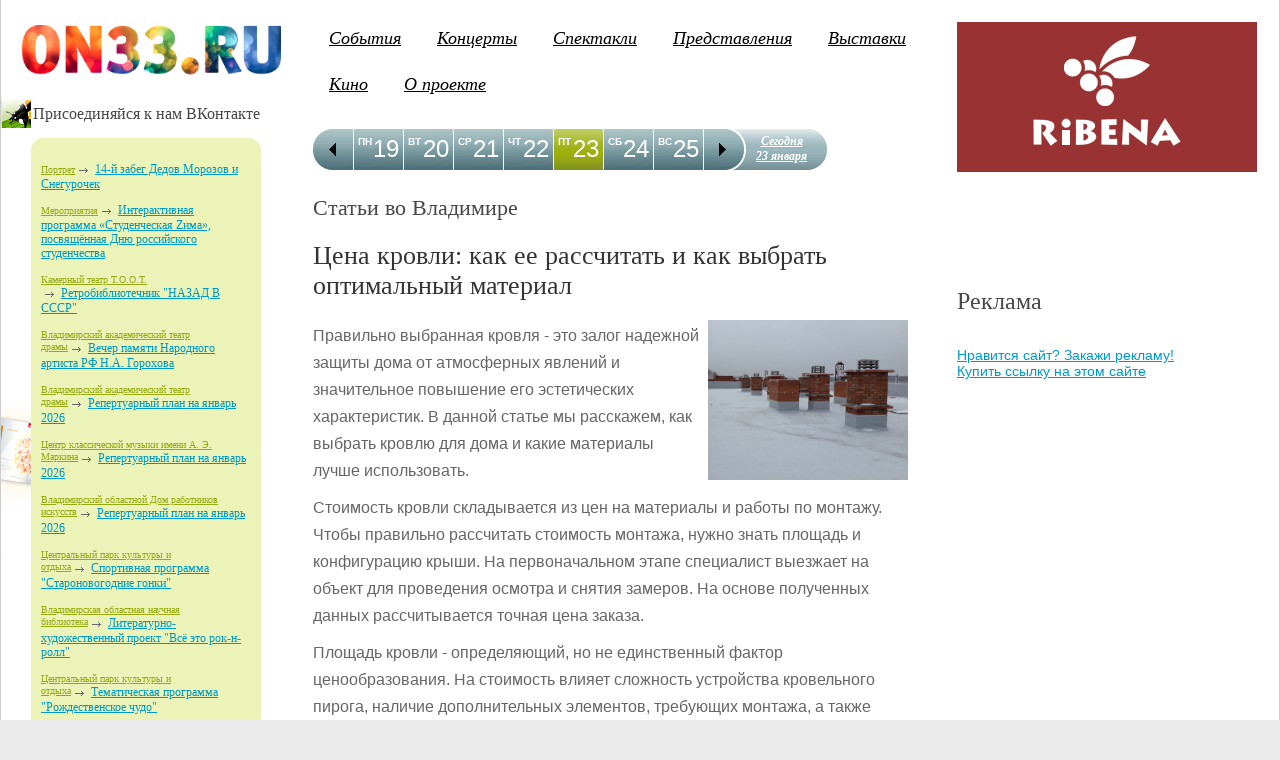

--- FILE ---
content_type: text/html; charset=WINDOWS-1251
request_url: http://on33.ru/news/1331.html
body_size: 20374
content:




<html>
<head>
 <title> Цена кровли: как ее рассчитать и как выбрать оптимальный материал / Статьи / Владимирская афиша ON33.RU. Владимир предстоящие мероприятия</title>
 <meta http-equiv="Content-Type" content="text/html; charset=windows-1251">
 <meta name="viewport" content="width=device-width">
 <!--meta name="viewport" content="width=device-width, initial-scale=1"-->
 <link rel="shortcut icon" href="/favicon.ico" type="image/ico">
 <!--link type="image/png" sizes="16x16" rel="icon" href="/favicon_16x16.png"-->
 <link rel="stylesheet" type="text/css" href="/images/style.css?v29062024">
 <link rel="stylesheet" type="text/css" href="/images/calendar.css">
 <link rel="stylesheet" type="text/css" href="/wingsapp/gallery/slider.css">
 <link rel="stylesheet" href="/images/lytebox.css" type="text/css" media="screen">

 <script type="text/javascript" src="/js/lytebox.js"></script>
 <script type="text/javascript" src="//ajax.googleapis.com/ajax/libs/jquery/2.1.3/jquery.min.js"></script>
 <script type="text/javascript" src="/wings/jquery.cookie.js"></script>
 <script type="text/javascript" src="/wingsapp/gallery/slider.js"></script>


 <script type="text/javascript" src="/js/jquery.tools.min.js"></script>
 <script type="text/javascript" src="/js/dayline.js"></script>
 <script type="text/javascript" src="/js/ajax.js"></script>
</head>

<body>

<link rel="stylesheet" type="text/css" href="/images/mobile-menu.css?v26112025">
<div id="floating-bar"></div>
<div id="page-section-title" style="display:none;">Цена кровли: как ее рассчитать и как выбрать оптимальный материал / Статьи /</div>
<script src="/js/mobile-menu.js" charset="windows-1251"></script>


<table border=0  cellpadding=0 cellspacing=0 class="main_table">


 <tr>
  <td id=leftslider>
<!-- Левая колонка -->
<div id=left_sidebar>
 <div id=logo>
    <a href=/><img src=/images/logotype.png style="width:260px; padding:0 10px; margin-left:10px;" border=0 alt="ON33.RU - электронная афиша г. Владимир. Афиша и анонсы мероприятий. Новости и статьи" vspace=5></a>
    <!--a href=/><img src=/images/logo_small_ny.png border=0 alt="ON33.RU - электронный гид по культурным местам г. Владимир. Афиша и анонсы мероприятий. Новости" vspace=5></a-->
 </div>





<table class="left_block brka" border=0  cellpadding=0 cellspacing=0>
 <tr>
  <td width=30 class=icon></td>
  <td>

<div class="social">
<h4>Присоединяйся к нам ВКонтакте</h4>
<script type="text/javascript" src="//vk.com/js/api/openapi.js?116"></script>
<!-- VK Widget -->
<div id="vk_groups"></div>
<script type="text/javascript">
VK.Widgets.Group("vk_groups", {mode: 0, width: "230", height: "500", color1: "FСFСFС", color2: "000000", color3: "5181B8"}, 81752799);
</script>



</div>

<noindex>

<script>window.yaContextCb = window.yaContextCb || []</script>
<script src="https://yandex.ru/ads/system/context.js" async></script>
<div id="yandex_rtb_R-A-140015-16"></div>
<script type="text/javascript">
    (function(w, d, n, s, t) {
        w[n] = w[n] || [];
        w[n].push(function() {
            Ya.Context.AdvManager.render({
                blockId: "R-A-140015-16",
                renderTo: "yandex_rtb_R-A-140015-16",
                async: true
            });
        });
        t = d.getElementsByTagName("script")[0];
        s = d.createElement("script");
        s.type = "text/javascript";
        s.src = "//an.yandex.ru/system/context.js";
        s.async = true;
        t.parentNode.insertBefore(s, t);
    })(this, this.document, "yandexContextAsyncCallbacks");
</script>
</noindex>
</td>
 </tr>
</table>

<!-- /баннерка -->

<table class="left_block green_comments" border=0  cellpadding=0 cellspacing=0>
 <tr>
  <td width=30 class=icon></td>
  <td>

<div class="roundborder">
    <div class="t"><div class="angles l"></div><div class="angles r"></div></div>
    <div class="content">
     <ul>
      <li><a href=http://www.on33.ru/article/?r=19>Портрет</a><ol><a href=http://www.on33.ru/article/3669.html>14-й забег Дедов Морозов и Снегурочек</a></ol></li><br><li><a href=http://www.on33.ru/article/?r=20>Мероприятия</a><ol><a href=http://www.on33.ru/article/3666.html>Интерактивная программа «Студенческая Zима», посвящённая Дню российского студенчества</a></ol></li><br><li><a href=http://www.on33.ru/article/?r=40>Камерный театр Т.О.О.Т.  </a><ol><a href=http://www.on33.ru/article/3668.html>Ретробиблиотечник &quot;НАЗАД В СССР&quot;</a></ol></li><br><li><a href=http://www.on33.ru/article/?r=25>Владимирский академический театр драмы</a><ol><a href=http://www.on33.ru/article/3664.html>Вечер памяти Народного артиста РФ Н.А. Горохова</a></ol></li><br><li><a href=http://www.on33.ru/article/?r=25>Владимирский академический театр драмы</a><ol><a href=http://www.on33.ru/article/3665.html>Репертуарный план на январь 2026</a></ol></li><br><li><a href=http://www.on33.ru/article/?r=42>Центр классической музыки имени А. Э. Маркина</a><ol><a href=http://www.on33.ru/article/3656.html>Репертуарный план на январь 2026</a></ol></li><br><li><a href=http://www.on33.ru/article/?r=24>Владимирский областной Дом работников искусств</a><ol><a href=http://www.on33.ru/article/3659.html>Репертуарный план на январь 2026</a></ol></li><br><li><a href=http://www.on33.ru/article/?r=47>Центральный парк культуры и отдыха</a><ol><a href=http://www.on33.ru/article/3667.html>Спортивная программа &quot;Староновогодние гонки&quot;</a></ol></li><br><li><a href=http://www.on33.ru/article/?r=45>Владимирская областная научная библиотека</a><ol><a href=http://www.on33.ru/article/3663.html>Литературно-художественный проект &quot;Всё это рок-н-ролл&quot;</a></ol></li><br><li><a href=http://www.on33.ru/article/?r=47>Центральный парк культуры и отдыха</a><ol><a href=http://www.on33.ru/article/3660.html>Тематическая программа &quot;Рождественское чудо&quot;</a></ol></li><br>
     </ul>
    </div>
    <div class="b"><div class="angles l"></div><div class="angles r"></div></div>
</div>
<div class=more><a href=/article/>...</a></div>
</td>
 </tr>
</table>


<table class="left_block white_persons" border=0  cellpadding=0 cellspacing=0>
 <tr>
  <td width=30 class=icon></td>
  <td>
<!--h2>Журнал 100ЛИЦа</h2>
<div class="persons">
<a href=/100/><img src=//on33.ru/catalog0011/100-5_108_-web-stranici-1.jpg></a><br>Журнал: 100ЛИЦа 5(108) июнь
<br><br-->
<h3>Последние статьи:</h3>
     <ul>
    <li style="margin:10px 0 20px 0;"><a href=http://www.on33.ru/news/1423.html><img src=//on33.ru/newssql0001/1427.jpg loading="lazy" width=200><p>Открываем накопительный счет: просто, выгодно и без хлопот</p></a></li><li style="margin:10px 0 20px 0;"><a href=http://www.on33.ru/news/1422.html><img src=//on33.ru/newssql0001/1425.jpg loading="lazy" width=200><p>Почему еноты такие особенные и где с ними можно познакомиться</p></a></li><li style="margin:10px 0 20px 0;"><a href=http://www.on33.ru/news/1421.html><img src=//on33.ru/newssql0001/1423.jpg loading="lazy" width=200><p>Как выбрать банк для крупного бизнеса в 2025</p></a></li><li style="margin:10px 0 20px 0;"><a href=http://www.on33.ru/news/1420.html><img src=//on33.ru/newssql0001/1422.jpg loading="lazy" width=200><p>Современная стоматология ANIDENT: технологии, сервис и комфортное лечение</p></a></li><li style="margin:10px 0 20px 0;"><a href=http://www.on33.ru/news/1419.html><img src=//on33.ru/newssql0001/1419.PNG loading="lazy" width=200><p>Путешествие, которое соединяет века</p></a></li><li style="margin:10px 0 20px 0;"><a href=http://www.on33.ru/news/1415.html><img src=//on33.ru/newssql0001/1419.jpg loading="lazy" width=200><p>Как снять уютный дом в Краснодаре для комфортного проживания</p></a></li>
     </ul>
</div>
<div class=more><a href=/news/>остальные статьи</a></div>
</td>
 </tr>
</table>


<table class="left_block poisk_sponsers" border=0 cellpadding=0 cellspacing=0>
 <tr>
  <td width=30 class=icon></td>
  <td>

<div class=counters>
<noindex>
<!-- Рейтинг Владимирских Сайтов -->
<script language="javascript">
java="1.0";
java1=""+"refer="+escape(document.referrer)+"&page="+
escape(window.location.href);
document.cookie="astratop=1; path=/"; java1+="&c="+(document.cookie?"yes":"now");
</script>
<script language="javascript1.1">java="1.1";java1+="&java="+(navigator.javaEnabled()?"yes":"now")</script>
<script language="javascript1.2">java="1.2";
java1+="&razresh="+screen.width+'x'+screen.height+"&cvet="+
(((navigator.appName.substring(0,3)=="Mic"))?
screen.colorDepth:screen.pixelDepth)</script><script language="javascript1.3">java="1.3"</script>
<script language="javascript">java1+="&jscript="+java+"&rand="+Math.random();
document.write("<a rel=nofollow href='https://log33.ru/stat.php?id=1&fromsite=1' target='_blank'><img "+
" src='https://log33.ru/img.php?id=1&"+java1+"&' border=0 alt='Рейтинг Владимирских Сайтов' width='88' height='31'></a>")</script>
<noscript><a rel="nofollow" href=https://log33.ru/ target=_blank><img src="https://log33.ru/img.php?id=1" border=0 alt="Рейтинг Владимирских Сайтов" width='88' height='31'></a></noscript>
<!-- /Рейтинг Владимирских Сайтов -->


<!--LiveInternet counter--><script type="text/javascript"><!--
document.write("<a rel=nofollow href='https://www.liveinternet.ru/click' "+
"target=_blank><img src='https://counter.yadro.ru/hit?t45.1;r"+
escape(document.referrer)+((typeof(screen)=="undefined")?"":
";s"+screen.width+"*"+screen.height+"*"+(screen.colorDepth?
screen.colorDepth:screen.pixelDepth))+";u"+escape(document.URL)+
";"+Math.random()+
"' alt='' title='LiveInternet' "+
"border='0' width='31' height='31'><\/a>")
//--></script><!--/LiveInternet-->

</noindex>

</div>


</td>
 </tr>
</table>


</td>

<td>
<!-- Основная часть -->
<div id=main>


    <table width="100%" border=0 id=central_table>
    <tr>
    <td valign=top>
 <div id=new_logo><a href=/><img src=/images/logotype.png></a></div>
 <div id=top_menu>
     <SCRIPT LANGUAGE=JavaScript>
		              function changeDisplay(element_id) {
		              elem = document.getElementById(element_id);
		              (elem.style.display.indexOf('none') != -1) ? elem.style.display = '' : elem.style.display = 'none';
		              }
		              </SCRIPT><ul >
<li><a href="/article/">События</a> </li>
<li><a href="/afisha/koncerts/">Концерты</a> </li>
<li><a href="/afisha/spektakli/">Спектакли</a> </li>
<li><a href="/afisha/performances/">Представления</a> </li>
<li><a href="http://www.on33.ru/afisha/vistavki/">Выставки</a> </li>
<li><a href="http://www.on33.ru/afisha/kino/">Кино</a> </li>
<li><a href="/about/">О проекте</a> <ul id="emenu" style="display:none;" >
<li><a href="/addinfo/">Размещение</a> </li>
<li><a href="/reklama/">Реклама</a> </li>
<li><a href="/mail/">Написать</a> </li>
<li><a href="/rulez/">Правила</a> </li>
</ul>
</li>
</ul>

 </div>

<div id="calendar"> 
 <div class="back prevPage"></div> 
    <div class="week scrollable">
    <ul class="items"> 
        <li class="clickable"><a href="/afisha/search/?y=2026&m=01&d=19&d1=19.01.2026"><div>19</div>ПН</a></li>
<li class="clickable"><a href="/afisha/search/?y=2026&m=01&d=20&d1=20.01.2026"><div>20</div>ВТ</a></li>
<li class="clickable"><a href="/afisha/search/?y=2026&m=01&d=21&d1=21.01.2026"><div>21</div>СР</a></li>
<li class="clickable"><a href="/afisha/search/?y=2026&m=01&d=22&d1=22.01.2026"><div>22</div>ЧТ</a></li>
<li class="clickable selected"><a href="/afisha/search/?y=2026&m=01&d=23&d1=23.01.2026"><div>23</div>ПТ</a></li>
<li class="clickable"><a href="/afisha/search/?y=2026&m=01&d=24&d1=24.01.2026"><div>24</div>СБ</a></li>
<li class="clickable"><a href="/afisha/search/?y=2026&m=01&d=25&d1=25.01.2026"><div>25</div>ВС</a></li>
<li class="clickable"><a href="/afisha/search/?y=2026&m=01&d=26&d1=26.01.2026"><div>26</div>ПН</a></li>
<li class="clickable"><a href="/afisha/search/?y=2026&m=01&d=27&d1=27.01.2026"><div>27</div>ВТ</a></li>
<li class="clickable"><a href="/afisha/search/?y=2026&m=01&d=28&d1=28.01.2026"><div>28</div>СР</a></li>
<li class="clickable"><a href="/afisha/search/?y=2026&m=01&d=29&d1=29.01.2026"><div>29</div>ЧТ</a></li>
<li class="clickable"><a href="/afisha/search/?y=2026&m=01&d=30&d1=30.01.2026"><div>30</div>ПТ</a></li>
<li class="clickable"><a href="/afisha/search/?y=2026&m=01&d=31&d1=31.01.2026"><div>31</div>СБ</a></li>
<li class="clickable"><a href="/afisha/search/?y=2026&m=02&d=01&d1=01.02.2026"><div>01</div>ВС</a></li>
<li class="clickable"><a href="/afisha/search/?y=2026&m=02&d=02&d1=02.02.2026"><div>02</div>ПН</a></li>
<li class="clickable"><a href="/afisha/search/?y=2026&m=02&d=03&d1=03.02.2026"><div>03</div>ВТ</a></li>
<li class="clickable"><a href="/afisha/search/?y=2026&m=02&d=04&d1=04.02.2026"><div>04</div>СР</a></li>
<li class="clickable"><a href="/afisha/search/?y=2026&m=02&d=05&d1=05.02.2026"><div>05</div>ЧТ</a></li>
<li class="clickable"><a href="/afisha/search/?y=2026&m=02&d=06&d1=06.02.2026"><div>06</div>ПТ</a></li>
<li class="clickable"><a href="/afisha/search/?y=2026&m=02&d=07&d1=07.02.2026"><div>07</div>СБ</a></li>
<li class="clickable"><a href="/afisha/search/?y=2026&m=02&d=08&d1=08.02.2026"><div>08</div>ВС</a></li>

    </ul>
    </div>      
 <div class="forward nextPage"></div> 
 <div class="nextweek"><a href="/afisha/" class="calendar-to-day">Сегодня <br>23 января</a></div> 
</div>
<br clear=all>

<!--noindex>
<script async src="//pagead2.googlesyndication.com/pagead/js/adsbygoogle.js"></script>
<ins class="adsbygoogle"
     style="display:inline-block;width:728px;height:90px;margin: 10px 0;"
     data-ad-client="ca-pub-8192338014294369"
     data-ad-slot="4568934133"></ins>
<script>
(adsbygoogle = window.adsbygoogle || []).push({});
</script>
</noindex-->

    
    
      <h1>Статьи во Владимире</h1>
    


<!-- #include virtual="/cgi-bin/vg/admin/newssql0002.cgi?r=16&$QUERY_STRING" -->

<div class=news style="width:600px;"><h2 id="IDCommentsPostTitle">Цена кровли: как ее рассчитать и как выбрать оптимальный материал</h2><br><a href=//on33.ru/newssql0001/1331.jpg rel="lytebox[foto]"><img src=//on33.ru/newssql0001/1331.jpg width=200 style="float:right;" alt="Цена кровли: как ее рассчитать и как выбрать оптимальный материал"></a><style>.one_new img {float: left; margin: 0 10px;}</style><div class=one_new><p>Правильно выбранная кровля - это залог надежной защиты дома от атмосферных явлений и значительное повышение его эстетических характеристик. В данной статье мы расскажем, как выбрать кровлю для дома и какие материалы лучше использовать.</p><p>Стоимость кровли складывается из цен на материалы и работы по монтажу. Чтобы правильно рассчитать стоимость монтажа, нужно знать площадь и конфигурацию крыши. На первоначальном этапе специалист выезжает на объект для проведения осмотра и снятия замеров. На основе полученных данных рассчитывается точная цена заказа.</p><p>Площадь кровли - определяющий, но не единственный фактор ценообразования. На стоимость влияет сложность устройства кровельного пирога, наличие дополнительных элементов, требующих монтажа, а также выбранный материал.</p><p>Существует много видов кровельных материалов: металлочерепица, профнастил, ондулин, шифер, керамическая черепица, мембранные материалы и другие. Выбор материала зависит от множества факторов, таких как климатические условия, стиль дома, бюджет проекта и другие.</p><p>Мембранные материалы, такие как ПВХ-мембрана, являются инновационным решением и оптимально подходят для плоских крыш. Они обеспечивают превосходную гидроизоляцию, защиту от конденсата и дополнительную тепло- и звукоизоляцию. Кроме того, они легкие и легко монтируются, что позволяет быстро и качественно укладывать кровлю даже в зимний период.</p><p>ПВХ-мембрана также отличается длительным сроком службы, который может превышать 50 лет. Кроме того, она не горит, что является важным фактором безопасности. Стоимость укладки ПВХ-мембраны рассчитывается в рублях за квадратный метр, а монтажа планок - за погонный метр, устройства проходок и воронок - за каждую единицу.</p><p>При выборе кровли для дома необходимо также учитывать экономическую целесообразность и предпочтения заказчика. В портфолио компании СтройТэк <a href="https://stroytek.biz/">https://stroytek.biz/</a> множество реализованных объектов во Владимире и по Владимирской области, при этом компания всегда старается предлагать наиболее приемлемые по цене решения.</p><p>Помимо выбора материала, стоит обратить внимание на профессионализм команды монтажников. Устройство кровли - достаточно сложная задача, и любые ошибки при монтаже недопустимы. Доверять монтаж кровли следует только квалифицированным специалистам с опытом.</p><p> В заключение, выбор кровли - это важный шаг при строительстве или ремонте дома. Стоимость и качество кровли зависят от множества факторов, поэтому важно проявить внимательность и тщательно оценить все варианты.</p></div></div><br clear=all /><a href="javascript:history.back(1);">« назад</a><br><br><small>Размещено: 23 мая 2023 <br>Просмотров: 1183</small>




<br><br>
<noindex>

<!-- script src="//yandex.st/share/cnt.share.js"></script --> 
<script type="text/javascript" src="//yastatic.net/share/share.js"></script>
<div class="yashare-auto-init" data-yasharequickservices="vkontakte,facebook,twitter,gplus" data-yasharetheme="counter" data-yasharetype="big"></div>


</noindex>

    </td>
    <td id="rightslider" valign=top>

<a href="//www.ribena.ru/?utm_source=on33_top" target="_blank" class="ribena_bnr"><p><img src="/images/ribena_bnr.gif" width=300></p></a>
<br><br><br><br>

    


    


    

    




<br><br>
<noindex>
<!--script async src="//pagead2.googlesyndication.com/pagead/js/adsbygoogle.js"></script>
<ins class="adsbygoogle"
     style="display:block"
     data-ad-client="ca-pub-8192338014294369"
     data-ad-slot="6284182934"
     data-ad-format="auto"></ins>
<script>
(adsbygoogle = window.adsbygoogle || []).push({});
</script-->

<h2>Реклама</h2><br>

<!-- Яндекс.Директ -->
<!-- Yandex.RTB R-A-140015-4 -->
<div id="yandex_rtb_R-A-140015-17"></div>
<script type="text/javascript">
    (function(w, d, n, s, t) {
        w[n] = w[n] || [];
        w[n].push(function() {
            Ya.Context.AdvManager.render({
                blockId: "R-A-140015-17",
                renderTo: "yandex_rtb_R-A-140015-17",
                async: true
            });
        });
        t = d.getElementsByTagName("script")[0];
        s = d.createElement("script");
        s.type = "text/javascript";
        s.src = "//an.yandex.ru/system/context.js";
        s.async = true;
        t.parentNode.insertBefore(s, t);
    })(this, this.document, "yandexContextAsyncCallbacks");
</script>
<br>
<a href=/reklama/>Нравится сайт? Закажи рекламу!</a><br>
<a href="https://seopult.ru/ref/e901fdce4afbc621" rel="nofollow">Купить ссылку на этом сайте</a>
</noindex>
  </td></tr>   
  </table>


</td>
</tr>
</table>

<div id=footer>
<ul >
<li><a href="/afisha/search/">Афиша</a> <ul >
<li><a href="/news/">Статьи</a> </li>
<li><a href="http://www.on33.ru/afisha/clubs/">Клубы</a> </li>
</ul>
</li>
<li><a href="/100">Журнал Столица</a> <ul >
<li><a href="/person/">Персоны</a> </li>
<li><a href="/100/about/">О журнале «100ЛИЦа»</a> </li>
</ul>
</li>
<li><a href="/photo/">Фото</a> <ul >
<li><a href="/foto/">Старый альбом</a> </li>
<li><a href="/foto/vr_foto.shtml">Приколы от VladimiRа</a> </li>
</ul>
</li>
<li><a href="/mesta/">Места</a> <ul >
<li><a href="/map/">Карта</a> </li>
<li><a href="/panorama/">Панорамы</a> </li>
</ul>
</li>
</ul>

<ul>
<li>
<ul>
 <li><a href=/news/>Разные статьи и новости</a></li>
 <li><a href=/vladimir/>про Владимир</a></li>
</ul>
</li>
</ul>
<noindex>

<!-- Yandex.Metrika counter -->
<script type="text/javascript" >
   (function(m,e,t,r,i,k,a){m[i]=m[i]||function(){(m[i].a=m[i].a||[]).push(arguments)};
   m[i].l=1*new Date();k=e.createElement(t),a=e.getElementsByTagName(t)[0],k.async=1,k.src=r,a.parentNode.insertBefore(k,a)})
   (window, document, "script", "https://mc.yandex.ru/metrika/tag.js", "ym");

   ym(42859644, "init", {
        clickmap:true,
        trackLinks:true,
        accurateTrackBounce:true,
        webvisor:true,
        trackHash:true
   });
</script>
<noscript><div><img src="https://mc.yandex.ru/watch/42859644" style="position:absolute; left:-9999px;" alt="" /></div></noscript>
<!-- /Yandex.Metrika counter -->
</noindex>
</div>


    <div id="button-up">
        <span>Наверх</span>
    </div>

</body>

</html>
